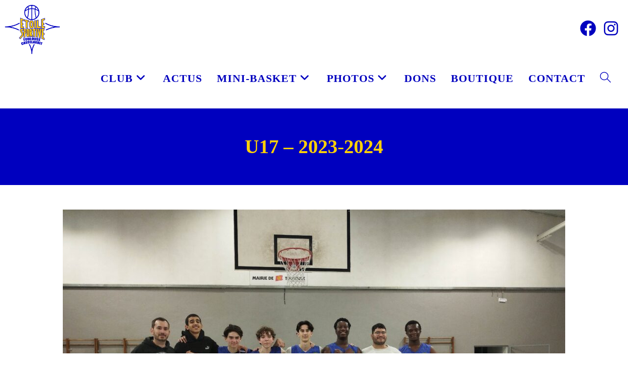

--- FILE ---
content_type: text/html; charset=UTF-8
request_url: https://estcbasket.fr/u17-2023-2024/
body_size: 15285
content:
<!DOCTYPE html><html class="html" dir="ltr" lang="fr-FR" prefix="og: https://ogp.me/ns#"><head><meta charset="UTF-8"><link rel="preconnect" href="https://fonts.gstatic.com/" crossorigin /><link rel="profile" href="https://gmpg.org/xfn/11"><title>U17 – 2023-2024 - Etoile Sportive Toulouse Casselardit - Club de basket Toulouse</title><meta name="description" content="Effectif Jacob ABECASSISJean AUBRYSékou BANGOURANyl BARRABANDRaphaël CAZENEUVEMalo DEROINJoseph GUILHAUMONYann LAFAILLE Yohan MAKENGO MWENDAZachary NAKACHELéon PARENTICésar PIQUESJules RIVALLANDGaspard ROZELouis SIMONJules SMITH Coachs Coach : Simon ARISOEntraineurs adjoints : Berkay TURON &amp; Aurélien STRUTZ Autres photos" /><meta name="robots" content="max-image-preview:large" /><link rel="canonical" href="https://estcbasket.fr/u17-2023-2024/" /><meta name="generator" content="All in One SEO (AIOSEO) 4.8.1.1" /><meta property="og:locale" content="fr_FR" /><meta property="og:site_name" content="Etoile Sportive Toulouse Casselardit - Club de basket Toulouse - Site officiel de l&#039;ESTC - Club de Basket-ball Toulouse Casselardit" /><meta property="og:type" content="article" /><meta property="og:title" content="U17 – 2023-2024 - Etoile Sportive Toulouse Casselardit - Club de basket Toulouse" /><meta property="og:description" content="Effectif Jacob ABECASSISJean AUBRYSékou BANGOURANyl BARRABANDRaphaël CAZENEUVEMalo DEROINJoseph GUILHAUMONYann LAFAILLE Yohan MAKENGO MWENDAZachary NAKACHELéon PARENTICésar PIQUESJules RIVALLANDGaspard ROZELouis SIMONJules SMITH Coachs Coach : Simon ARISOEntraineurs adjoints : Berkay TURON &amp; Aurélien STRUTZ Autres photos" /><meta property="og:url" content="https://estcbasket.fr/u17-2023-2024/" /><meta property="og:image" content="https://estcbasket.fr/wp-content/uploads/2023/01/cropped-ESTC-logo-rvb.png" /><meta property="og:image:secure_url" content="https://estcbasket.fr/wp-content/uploads/2023/01/cropped-ESTC-logo-rvb.png" /><meta property="og:image:width" content="3207" /><meta property="og:image:height" content="2856" /><meta property="article:published_time" content="2024-02-05T14:20:14+00:00" /><meta property="article:modified_time" content="2024-02-05T16:10:46+00:00" /><meta property="article:publisher" content="https://www.facebook.com/ESTCasselardit" /><meta name="twitter:card" content="summary_large_image" /><meta name="twitter:title" content="U17 – 2023-2024 - Etoile Sportive Toulouse Casselardit - Club de basket Toulouse" /><meta name="twitter:description" content="Effectif Jacob ABECASSISJean AUBRYSékou BANGOURANyl BARRABANDRaphaël CAZENEUVEMalo DEROINJoseph GUILHAUMONYann LAFAILLE Yohan MAKENGO MWENDAZachary NAKACHELéon PARENTICésar PIQUESJules RIVALLANDGaspard ROZELouis SIMONJules SMITH Coachs Coach : Simon ARISOEntraineurs adjoints : Berkay TURON &amp; Aurélien STRUTZ Autres photos" /><meta name="twitter:image" content="https://estcbasket.fr/wp-content/uploads/2023/01/cropped-ESTC-logo-rvb.png" /> <script type="application/ld+json" class="aioseo-schema">{"@context":"https:\/\/schema.org","@graph":[{"@type":"BreadcrumbList","@id":"https:\/\/estcbasket.fr\/u17-2023-2024\/#breadcrumblist","itemListElement":[{"@type":"ListItem","@id":"https:\/\/estcbasket.fr\/#listItem","position":1,"name":"Domicile","item":"https:\/\/estcbasket.fr\/","nextItem":{"@type":"ListItem","@id":"https:\/\/estcbasket.fr\/u17-2023-2024\/#listItem","name":"U17 - 2023-2024"}},{"@type":"ListItem","@id":"https:\/\/estcbasket.fr\/u17-2023-2024\/#listItem","position":2,"name":"U17 - 2023-2024","previousItem":{"@type":"ListItem","@id":"https:\/\/estcbasket.fr\/#listItem","name":"Domicile"}}]},{"@type":"Organization","@id":"https:\/\/estcbasket.fr\/#organization","name":"Etoile Sportive Toulouse Casselardit","description":"Site officiel de l'ESTC - Club de Basket-ball Toulouse Casselardit","url":"https:\/\/estcbasket.fr\/","logo":{"@type":"ImageObject","url":"https:\/\/estcbasket.fr\/wp-content\/uploads\/2023\/02\/cropped-ESTC-logo-rvb.png","@id":"https:\/\/estcbasket.fr\/u17-2023-2024\/#organizationLogo","width":512,"height":512},"image":{"@id":"https:\/\/estcbasket.fr\/u17-2023-2024\/#organizationLogo"},"sameAs":["https:\/\/www.facebook.com\/ESTCasselardit","https:\/\/www.instagram.com\/estc.basket\/"]},{"@type":"WebPage","@id":"https:\/\/estcbasket.fr\/u17-2023-2024\/#webpage","url":"https:\/\/estcbasket.fr\/u17-2023-2024\/","name":"U17 \u2013 2023-2024 - Etoile Sportive Toulouse Casselardit - Club de basket Toulouse","description":"Effectif Jacob ABECASSISJean AUBRYS\u00e9kou BANGOURANyl BARRABANDRapha\u00ebl CAZENEUVEMalo DEROINJoseph GUILHAUMONYann LAFAILLE Yohan MAKENGO MWENDAZachary NAKACHEL\u00e9on PARENTIC\u00e9sar PIQUESJules RIVALLANDGaspard ROZELouis SIMONJules SMITH Coachs Coach : Simon ARISOEntraineurs adjoints : Berkay TURON & Aur\u00e9lien STRUTZ Autres photos","inLanguage":"fr-FR","isPartOf":{"@id":"https:\/\/estcbasket.fr\/#website"},"breadcrumb":{"@id":"https:\/\/estcbasket.fr\/u17-2023-2024\/#breadcrumblist"},"datePublished":"2024-02-05T15:20:14+01:00","dateModified":"2024-02-05T17:10:46+01:00"},{"@type":"WebSite","@id":"https:\/\/estcbasket.fr\/#website","url":"https:\/\/estcbasket.fr\/","name":"Etoile Sportive Toulouse Casselardit","description":"Site officiel de l'ESTC - Club de Basket-ball Toulouse Casselardit","inLanguage":"fr-FR","publisher":{"@id":"https:\/\/estcbasket.fr\/#organization"}}]}</script> <meta name="viewport" content="width=device-width, initial-scale=1"><link rel='dns-prefetch' href='//www.googletagmanager.com' /><link rel='dns-prefetch' href='//fonts.googleapis.com' /><link rel="alternate" type="application/rss+xml" title="Etoile Sportive Toulouse Casselardit - Club de basket Toulouse &raquo; Flux" href="https://estcbasket.fr/feed/" /><link rel="alternate" type="application/rss+xml" title="Etoile Sportive Toulouse Casselardit - Club de basket Toulouse &raquo; Flux des commentaires" href="https://estcbasket.fr/comments/feed/" />
 <script src="//www.googletagmanager.com/gtag/js?id=G-BZ98X49QMX"  data-cfasync="false" data-wpfc-render="false" async></script> <script data-cfasync="false" data-wpfc-render="false">var mi_version = '9.11.1';
				var mi_track_user = true;
				var mi_no_track_reason = '';
								var MonsterInsightsDefaultLocations = {"page_location":"https:\/\/estcbasket.fr\/u17-2023-2024\/","page_referrer":"https:\/\/estcbasket.fr\/category\/evenements"};
								if ( typeof MonsterInsightsPrivacyGuardFilter === 'function' ) {
					var MonsterInsightsLocations = (typeof MonsterInsightsExcludeQuery === 'object') ? MonsterInsightsPrivacyGuardFilter( MonsterInsightsExcludeQuery ) : MonsterInsightsPrivacyGuardFilter( MonsterInsightsDefaultLocations );
				} else {
					var MonsterInsightsLocations = (typeof MonsterInsightsExcludeQuery === 'object') ? MonsterInsightsExcludeQuery : MonsterInsightsDefaultLocations;
				}

								var disableStrs = [
										'ga-disable-G-BZ98X49QMX',
									];

				/* Function to detect opted out users */
				function __gtagTrackerIsOptedOut() {
					for (var index = 0; index < disableStrs.length; index++) {
						if (document.cookie.indexOf(disableStrs[index] + '=true') > -1) {
							return true;
						}
					}

					return false;
				}

				/* Disable tracking if the opt-out cookie exists. */
				if (__gtagTrackerIsOptedOut()) {
					for (var index = 0; index < disableStrs.length; index++) {
						window[disableStrs[index]] = true;
					}
				}

				/* Opt-out function */
				function __gtagTrackerOptout() {
					for (var index = 0; index < disableStrs.length; index++) {
						document.cookie = disableStrs[index] + '=true; expires=Thu, 31 Dec 2099 23:59:59 UTC; path=/';
						window[disableStrs[index]] = true;
					}
				}

				if ('undefined' === typeof gaOptout) {
					function gaOptout() {
						__gtagTrackerOptout();
					}
				}
								window.dataLayer = window.dataLayer || [];

				window.MonsterInsightsDualTracker = {
					helpers: {},
					trackers: {},
				};
				if (mi_track_user) {
					function __gtagDataLayer() {
						dataLayer.push(arguments);
					}

					function __gtagTracker(type, name, parameters) {
						if (!parameters) {
							parameters = {};
						}

						if (parameters.send_to) {
							__gtagDataLayer.apply(null, arguments);
							return;
						}

						if (type === 'event') {
														parameters.send_to = monsterinsights_frontend.v4_id;
							var hookName = name;
							if (typeof parameters['event_category'] !== 'undefined') {
								hookName = parameters['event_category'] + ':' + name;
							}

							if (typeof MonsterInsightsDualTracker.trackers[hookName] !== 'undefined') {
								MonsterInsightsDualTracker.trackers[hookName](parameters);
							} else {
								__gtagDataLayer('event', name, parameters);
							}
							
						} else {
							__gtagDataLayer.apply(null, arguments);
						}
					}

					__gtagTracker('js', new Date());
					__gtagTracker('set', {
						'developer_id.dZGIzZG': true,
											});
					if ( MonsterInsightsLocations.page_location ) {
						__gtagTracker('set', MonsterInsightsLocations);
					}
										__gtagTracker('config', 'G-BZ98X49QMX', {"forceSSL":"true","link_attribution":"true"} );
										window.gtag = __gtagTracker;										(function () {
						/* https://developers.google.com/analytics/devguides/collection/analyticsjs/ */
						/* ga and __gaTracker compatibility shim. */
						var noopfn = function () {
							return null;
						};
						var newtracker = function () {
							return new Tracker();
						};
						var Tracker = function () {
							return null;
						};
						var p = Tracker.prototype;
						p.get = noopfn;
						p.set = noopfn;
						p.send = function () {
							var args = Array.prototype.slice.call(arguments);
							args.unshift('send');
							__gaTracker.apply(null, args);
						};
						var __gaTracker = function () {
							var len = arguments.length;
							if (len === 0) {
								return;
							}
							var f = arguments[len - 1];
							if (typeof f !== 'object' || f === null || typeof f.hitCallback !== 'function') {
								if ('send' === arguments[0]) {
									var hitConverted, hitObject = false, action;
									if ('event' === arguments[1]) {
										if ('undefined' !== typeof arguments[3]) {
											hitObject = {
												'eventAction': arguments[3],
												'eventCategory': arguments[2],
												'eventLabel': arguments[4],
												'value': arguments[5] ? arguments[5] : 1,
											}
										}
									}
									if ('pageview' === arguments[1]) {
										if ('undefined' !== typeof arguments[2]) {
											hitObject = {
												'eventAction': 'page_view',
												'page_path': arguments[2],
											}
										}
									}
									if (typeof arguments[2] === 'object') {
										hitObject = arguments[2];
									}
									if (typeof arguments[5] === 'object') {
										Object.assign(hitObject, arguments[5]);
									}
									if ('undefined' !== typeof arguments[1].hitType) {
										hitObject = arguments[1];
										if ('pageview' === hitObject.hitType) {
											hitObject.eventAction = 'page_view';
										}
									}
									if (hitObject) {
										action = 'timing' === arguments[1].hitType ? 'timing_complete' : hitObject.eventAction;
										hitConverted = mapArgs(hitObject);
										__gtagTracker('event', action, hitConverted);
									}
								}
								return;
							}

							function mapArgs(args) {
								var arg, hit = {};
								var gaMap = {
									'eventCategory': 'event_category',
									'eventAction': 'event_action',
									'eventLabel': 'event_label',
									'eventValue': 'event_value',
									'nonInteraction': 'non_interaction',
									'timingCategory': 'event_category',
									'timingVar': 'name',
									'timingValue': 'value',
									'timingLabel': 'event_label',
									'page': 'page_path',
									'location': 'page_location',
									'title': 'page_title',
									'referrer' : 'page_referrer',
								};
								for (arg in args) {
																		if (!(!args.hasOwnProperty(arg) || !gaMap.hasOwnProperty(arg))) {
										hit[gaMap[arg]] = args[arg];
									} else {
										hit[arg] = args[arg];
									}
								}
								return hit;
							}

							try {
								f.hitCallback();
							} catch (ex) {
							}
						};
						__gaTracker.create = newtracker;
						__gaTracker.getByName = newtracker;
						__gaTracker.getAll = function () {
							return [];
						};
						__gaTracker.remove = noopfn;
						__gaTracker.loaded = true;
						window['__gaTracker'] = __gaTracker;
					})();
									} else {
										console.log("");
					(function () {
						function __gtagTracker() {
							return null;
						}

						window['__gtagTracker'] = __gtagTracker;
						window['gtag'] = __gtagTracker;
					})();
									}</script>  <script type="litespeed/javascript">WebFontConfig={google:{families:["Montserrat:100,200,300,400,500,600,700,800,900,100i,200i,300i,400i,500i,600i,700i,800i,900i:latin"]}};if(typeof WebFont==="object"&&typeof WebFont.load==="function"){WebFont.load(WebFontConfig)}</script><script data-optimized="1" type="litespeed/javascript" data-src="https://estcbasket.fr/wp-content/plugins/litespeed-cache/assets/js/webfontloader.min.js"></script><link data-optimized="2" rel="stylesheet" href="https://estcbasket.fr/wp-content/litespeed/css/dc31a96e1b035b8a2f817f9aa8d68056.css?ver=99e74" /> <script type="litespeed/javascript" data-src="https://estcbasket.fr/wp-content/plugins/google-analytics-for-wordpress/assets/js/frontend-gtag.min.js?ver=9.11.1" id="monsterinsights-frontend-script-js" data-wp-strategy="async"></script> <script data-cfasync="false" data-wpfc-render="false" id='monsterinsights-frontend-script-js-extra'>var monsterinsights_frontend = {"js_events_tracking":"true","download_extensions":"doc,pdf,ppt,zip,xls,docx,pptx,xlsx","inbound_paths":"[{\"path\":\"\\\/go\\\/\",\"label\":\"affiliate\"},{\"path\":\"\\\/recommend\\\/\",\"label\":\"affiliate\"}]","home_url":"https:\/\/estcbasket.fr","hash_tracking":"false","v4_id":"G-BZ98X49QMX"};</script> <script src="https://estcbasket.fr/wp-includes/js/jquery/jquery.min.js?ver=3.7.1" id="jquery-core-js"></script>  <script type="litespeed/javascript" data-src="https://www.googletagmanager.com/gtag/js?id=GT-TBNDCQQC" id="google_gtagjs-js"></script> <script id="google_gtagjs-js-after" type="litespeed/javascript">window.dataLayer=window.dataLayer||[];function gtag(){dataLayer.push(arguments)}
gtag("set","linker",{"domains":["estcbasket.fr"]});gtag("js",new Date());gtag("set","developer_id.dZTNiMT",!0);gtag("config","GT-TBNDCQQC");window._googlesitekit=window._googlesitekit||{};window._googlesitekit.throttledEvents=[];window._googlesitekit.gtagEvent=(name,data)=>{var key=JSON.stringify({name,data});if(!!window._googlesitekit.throttledEvents[key]){return}window._googlesitekit.throttledEvents[key]=!0;setTimeout(()=>{delete window._googlesitekit.throttledEvents[key]},5);gtag("event",name,{...data,event_source:"site-kit"})}</script> <link rel="https://api.w.org/" href="https://estcbasket.fr/wp-json/" /><link rel="alternate" title="JSON" type="application/json" href="https://estcbasket.fr/wp-json/wp/v2/pages/1041" /><link rel="EditURI" type="application/rsd+xml" title="RSD" href="https://estcbasket.fr/xmlrpc.php?rsd" /><meta name="generator" content="WordPress 6.7.4" /><link rel='shortlink' href='https://estcbasket.fr/?p=1041' /><link rel="alternate" title="oEmbed (JSON)" type="application/json+oembed" href="https://estcbasket.fr/wp-json/oembed/1.0/embed?url=https%3A%2F%2Festcbasket.fr%2Fu17-2023-2024%2F" /><link rel="alternate" title="oEmbed (XML)" type="text/xml+oembed" href="https://estcbasket.fr/wp-json/oembed/1.0/embed?url=https%3A%2F%2Festcbasket.fr%2Fu17-2023-2024%2F&#038;format=xml" /><meta name="generator" content="Site Kit by Google 1.149.1" /><link rel="icon" href="https://estcbasket.fr/wp-content/uploads/2023/02/cropped-ESTC-logo-rvb-32x32.png" sizes="32x32" /><link rel="icon" href="https://estcbasket.fr/wp-content/uploads/2023/02/cropped-ESTC-logo-rvb-192x192.png" sizes="192x192" /><link rel="apple-touch-icon" href="https://estcbasket.fr/wp-content/uploads/2023/02/cropped-ESTC-logo-rvb-180x180.png" /><meta name="msapplication-TileImage" content="https://estcbasket.fr/wp-content/uploads/2023/02/cropped-ESTC-logo-rvb-270x270.png" /></head><body class="page-template-default page page-id-1041 wp-custom-logo wp-embed-responsive eplus_styles oceanwp-theme dropdown-mobile default-breakpoint content-full-width content-max-width has-fixed-footer has-parallax-footer" itemscope="itemscope" itemtype="https://schema.org/WebPage"><div id="outer-wrap" class="site clr"><a class="skip-link screen-reader-text" href="#main">Skip to content</a><div id="wrap" class="clr"><header id="site-header" class="minimal-header has-social effect-one clr" data-height="100" itemscope="itemscope" itemtype="https://schema.org/WPHeader" role="banner"><div id="site-header-inner" class="clr "><div id="site-logo" class="clr" itemscope itemtype="https://schema.org/Brand" ><div id="site-logo-inner" class="clr"><a href="https://estcbasket.fr/" class="custom-logo-link" rel="home"><img data-lazyloaded="1" src="[data-uri]" width="3207" height="2856" data-src="https://estcbasket.fr/wp-content/uploads/2023/01/cropped-ESTC-logo-rvb.png" class="custom-logo" alt="logo" decoding="async" fetchpriority="high" data-srcset="https://estcbasket.fr/wp-content/uploads/2023/01/cropped-ESTC-logo-rvb.png 3207w, https://estcbasket.fr/wp-content/uploads/2023/01/cropped-ESTC-logo-rvb-300x267.png 300w, https://estcbasket.fr/wp-content/uploads/2023/01/cropped-ESTC-logo-rvb-1024x912.png 1024w, https://estcbasket.fr/wp-content/uploads/2023/01/cropped-ESTC-logo-rvb-768x684.png 768w, https://estcbasket.fr/wp-content/uploads/2023/01/cropped-ESTC-logo-rvb-1536x1368.png 1536w, https://estcbasket.fr/wp-content/uploads/2023/01/cropped-ESTC-logo-rvb-2048x1824.png 2048w" data-sizes="(max-width: 3207px) 100vw, 3207px" /></a></div></div><div class="oceanwp-social-menu clr simple-social"><div class="social-menu-inner clr"><ul aria-label="Liens sociaux"><li class="oceanwp-facebook"><a href="https://www.facebook.com/ESTCasselardit" aria-label="Facebook (opens in a new tab)" target="_blank" rel="noopener noreferrer"><i class=" fab fa-facebook" aria-hidden="true" role="img"></i></a></li><li class="oceanwp-instagram"><a href="https://www.instagram.com/estc.basket/" aria-label="Instagram (opens in a new tab)" target="_blank" rel="noopener noreferrer"><i class=" fab fa-instagram" aria-hidden="true" role="img"></i></a></li></ul></div></div><div id="site-navigation-wrap" class="clr"><nav id="site-navigation" class="navigation main-navigation clr" itemscope="itemscope" itemtype="https://schema.org/SiteNavigationElement" role="navigation" ><ul id="menu-menu" class="main-menu dropdown-menu sf-menu"><li id="menu-item-262" class="menu-item menu-item-type-post_type menu-item-object-page current-menu-ancestor current_page_ancestor menu-item-has-children dropdown menu-item-262"><a href="https://estcbasket.fr/estc/club/le-club/" class="menu-link"><span class="text-wrap">CLUB<i class="nav-arrow fa fa-angle-down" aria-hidden="true" role="img"></i></span></a><ul class="sub-menu"><li id="menu-item-177" class="menu-item menu-item-type-post_type menu-item-object-page menu-item-177"><a href="https://estcbasket.fr/estc/club/le-club/" class="menu-link"><span class="text-wrap">LE CLUB</span></a></li><li id="menu-item-29" class="menu-item menu-item-type-post_type menu-item-object-page current-menu-ancestor current-menu-parent current_page_parent current_page_ancestor menu-item-has-children dropdown menu-item-29"><a href="https://estcbasket.fr/estc/equipes/" class="menu-link"><span class="text-wrap">EQUIPES<i class="nav-arrow fa fa-angle-right" aria-hidden="true" role="img"></i></span></a><ul class="sub-menu"><li id="menu-item-1086" class="menu-item menu-item-type-post_type menu-item-object-page menu-item-1086"><a href="https://estcbasket.fr/estc/equipes/seniors-1-2023-2024/" class="menu-link"><span class="text-wrap">SENIORS 1</span></a></li><li id="menu-item-1174" class="menu-item menu-item-type-post_type menu-item-object-page menu-item-1174"><a href="https://estcbasket.fr/seniors-2-2023-2024/" class="menu-link"><span class="text-wrap">SENIORS 2</span></a></li><li id="menu-item-1087" class="menu-item menu-item-type-post_type menu-item-object-page current-menu-item page_item page-item-1041 current_page_item menu-item-1087"><a href="https://estcbasket.fr/u17-2023-2024/" class="menu-link"><span class="text-wrap">U17</span></a></li><li id="menu-item-1088" class="menu-item menu-item-type-post_type menu-item-object-page menu-item-1088"><a href="https://estcbasket.fr/estc/equipes/u15-2023-2024/" class="menu-link"><span class="text-wrap">U15</span></a></li><li id="menu-item-1093" class="menu-item menu-item-type-post_type menu-item-object-page menu-item-1093"><a href="https://estcbasket.fr/estc/equipes/u13-2022-2023/" class="menu-link"><span class="text-wrap">U13</span></a></li><li id="menu-item-1089" class="menu-item menu-item-type-post_type menu-item-object-page menu-item-1089"><a href="https://estcbasket.fr/estc/equipes/u11-2023-2024/" class="menu-link"><span class="text-wrap">U11</span></a></li><li id="menu-item-1090" class="menu-item menu-item-type-post_type menu-item-object-page menu-item-1090"><a href="https://estcbasket.fr/estc/equipes/u9-2023-2024/" class="menu-link"><span class="text-wrap">U9</span></a></li></ul></li><li id="menu-item-164" class="menu-item menu-item-type-post_type menu-item-object-page menu-item-164"><a href="https://estcbasket.fr/entrainements/" class="menu-link"><span class="text-wrap">ENTRAINEMENTS</span></a></li><li id="menu-item-153" class="menu-item menu-item-type-post_type menu-item-object-page menu-item-153"><a href="https://estcbasket.fr/estc/club/gymnases/" class="menu-link"><span class="text-wrap">NOS GYMNASES</span></a></li></ul></li><li id="menu-item-148" class="menu-item menu-item-type-post_type menu-item-object-page menu-item-148"><a href="https://estcbasket.fr/actus/" class="menu-link"><span class="text-wrap">ACTUS</span></a></li><li id="menu-item-1290" class="menu-item menu-item-type-post_type menu-item-object-page menu-item-has-children dropdown menu-item-1290"><a href="https://estcbasket.fr/mini-basket-organisation/" class="menu-link"><span class="text-wrap">MINI-BASKET<i class="nav-arrow fa fa-angle-down" aria-hidden="true" role="img"></i></span></a><ul class="sub-menu"><li id="menu-item-1292" class="menu-item menu-item-type-post_type menu-item-object-page menu-item-1292"><a href="https://estcbasket.fr/mini-basket-planning/" class="menu-link"><span class="text-wrap">Planning</span></a></li><li id="menu-item-1291" class="menu-item menu-item-type-post_type menu-item-object-page menu-item-1291"><a href="https://estcbasket.fr/mini-basket-organisation/" class="menu-link"><span class="text-wrap">Organisation</span></a></li><li id="menu-item-1293" class="menu-item menu-item-type-post_type menu-item-object-page menu-item-1293"><a href="https://estcbasket.fr/mini-basket-les-evenements-annuels/" class="menu-link"><span class="text-wrap">Evènements annuels</span></a></li><li id="menu-item-1467" class="menu-item menu-item-type-post_type menu-item-object-page menu-item-1467"><a href="https://estcbasket.fr/mini-basket-contact/" class="menu-link"><span class="text-wrap">Devenir Minibasketteur</span></a></li></ul></li><li id="menu-item-28" class="menu-item menu-item-type-post_type menu-item-object-page menu-item-has-children dropdown menu-item-28"><a href="https://estcbasket.fr/estc/photos/" class="menu-link"><span class="text-wrap">PHOTOS<i class="nav-arrow fa fa-angle-down" aria-hidden="true" role="img"></i></span></a><ul class="sub-menu"><li id="menu-item-393" class="menu-item menu-item-type-post_type menu-item-object-page menu-item-393"><a href="https://estcbasket.fr/estc/photos/repas-du-club/" class="menu-link"><span class="text-wrap">REPAS CLUB</span></a></li><li id="menu-item-402" class="menu-item menu-item-type-post_type menu-item-object-page menu-item-402"><a href="https://estcbasket.fr/estc/photos/vides-greniers/" class="menu-link"><span class="text-wrap">VIDE-GRENIERS</span></a></li><li id="menu-item-431" class="menu-item menu-item-type-post_type menu-item-object-page menu-item-431"><a href="https://estcbasket.fr/estc/photos/stages-vacances-scolaires/" class="menu-link"><span class="text-wrap">STAGES</span></a></li></ul></li><li id="menu-item-996" class="menu-item menu-item-type-post_type menu-item-object-page menu-item-996"><a href="https://estcbasket.fr/campagne-de-dons/" class="menu-link"><span class="text-wrap">DONS</span></a></li><li id="menu-item-1166" class="menu-item menu-item-type-post_type menu-item-object-page menu-item-1166"><a href="https://estcbasket.fr/boutique-club/" class="menu-link"><span class="text-wrap">BOUTIQUE</span></a></li><li id="menu-item-792" class="menu-item menu-item-type-post_type menu-item-object-page menu-item-792"><a href="https://estcbasket.fr/contact/" class="menu-link"><span class="text-wrap">CONTACT</span></a></li><li class="search-toggle-li" ><a href="https://estcbasket.fr/#" class="site-search-toggle search-dropdown-toggle"><span class="screen-reader-text">Toggle website search</span><i class=" icon-magnifier" aria-hidden="true" role="img"></i></a></li></ul><div id="searchform-dropdown" class="header-searchform-wrap clr" ><form aria-label="Rechercher sur ce site" role="search" method="get" class="searchform" action="https://estcbasket.fr/">
<input aria-label="Insérer une requête de recherche" type="search" id="ocean-search-form-1" class="field" autocomplete="off" placeholder="Rechercher" name="s"></form></div></nav></div><div class="oceanwp-mobile-menu-icon clr mobile-right">
<a href="https://estcbasket.fr/#mobile-menu-toggle" class="mobile-menu"  aria-label="Menu mobile">
<i class="fa fa-bars" aria-hidden="true"></i>
<span class="oceanwp-text">Menu</span>
<span class="oceanwp-close-text">Fermer</span>
</a></div></div><div id="mobile-dropdown" class="clr" ><nav class="clr has-social" itemscope="itemscope" itemtype="https://schema.org/SiteNavigationElement"><ul id="menu-menu-1" class="menu"><li class="menu-item menu-item-type-post_type menu-item-object-page current-menu-ancestor current_page_ancestor menu-item-has-children menu-item-262"><a href="https://estcbasket.fr/estc/club/le-club/">CLUB</a><ul class="sub-menu"><li class="menu-item menu-item-type-post_type menu-item-object-page menu-item-177"><a href="https://estcbasket.fr/estc/club/le-club/">LE CLUB</a></li><li class="menu-item menu-item-type-post_type menu-item-object-page current-menu-ancestor current-menu-parent current_page_parent current_page_ancestor menu-item-has-children menu-item-29"><a href="https://estcbasket.fr/estc/equipes/">EQUIPES</a><ul class="sub-menu"><li class="menu-item menu-item-type-post_type menu-item-object-page menu-item-1086"><a href="https://estcbasket.fr/estc/equipes/seniors-1-2023-2024/">SENIORS 1</a></li><li class="menu-item menu-item-type-post_type menu-item-object-page menu-item-1174"><a href="https://estcbasket.fr/seniors-2-2023-2024/">SENIORS 2</a></li><li class="menu-item menu-item-type-post_type menu-item-object-page current-menu-item page_item page-item-1041 current_page_item menu-item-1087"><a href="https://estcbasket.fr/u17-2023-2024/" aria-current="page">U17</a></li><li class="menu-item menu-item-type-post_type menu-item-object-page menu-item-1088"><a href="https://estcbasket.fr/estc/equipes/u15-2023-2024/">U15</a></li><li class="menu-item menu-item-type-post_type menu-item-object-page menu-item-1093"><a href="https://estcbasket.fr/estc/equipes/u13-2022-2023/">U13</a></li><li class="menu-item menu-item-type-post_type menu-item-object-page menu-item-1089"><a href="https://estcbasket.fr/estc/equipes/u11-2023-2024/">U11</a></li><li class="menu-item menu-item-type-post_type menu-item-object-page menu-item-1090"><a href="https://estcbasket.fr/estc/equipes/u9-2023-2024/">U9</a></li></ul></li><li class="menu-item menu-item-type-post_type menu-item-object-page menu-item-164"><a href="https://estcbasket.fr/entrainements/">ENTRAINEMENTS</a></li><li class="menu-item menu-item-type-post_type menu-item-object-page menu-item-153"><a href="https://estcbasket.fr/estc/club/gymnases/">NOS GYMNASES</a></li></ul></li><li class="menu-item menu-item-type-post_type menu-item-object-page menu-item-148"><a href="https://estcbasket.fr/actus/">ACTUS</a></li><li class="menu-item menu-item-type-post_type menu-item-object-page menu-item-has-children menu-item-1290"><a href="https://estcbasket.fr/mini-basket-organisation/">MINI-BASKET</a><ul class="sub-menu"><li class="menu-item menu-item-type-post_type menu-item-object-page menu-item-1292"><a href="https://estcbasket.fr/mini-basket-planning/">Planning</a></li><li class="menu-item menu-item-type-post_type menu-item-object-page menu-item-1291"><a href="https://estcbasket.fr/mini-basket-organisation/">Organisation</a></li><li class="menu-item menu-item-type-post_type menu-item-object-page menu-item-1293"><a href="https://estcbasket.fr/mini-basket-les-evenements-annuels/">Evènements annuels</a></li><li class="menu-item menu-item-type-post_type menu-item-object-page menu-item-1467"><a href="https://estcbasket.fr/mini-basket-contact/">Devenir Minibasketteur</a></li></ul></li><li class="menu-item menu-item-type-post_type menu-item-object-page menu-item-has-children menu-item-28"><a href="https://estcbasket.fr/estc/photos/">PHOTOS</a><ul class="sub-menu"><li class="menu-item menu-item-type-post_type menu-item-object-page menu-item-393"><a href="https://estcbasket.fr/estc/photos/repas-du-club/">REPAS CLUB</a></li><li class="menu-item menu-item-type-post_type menu-item-object-page menu-item-402"><a href="https://estcbasket.fr/estc/photos/vides-greniers/">VIDE-GRENIERS</a></li><li class="menu-item menu-item-type-post_type menu-item-object-page menu-item-431"><a href="https://estcbasket.fr/estc/photos/stages-vacances-scolaires/">STAGES</a></li></ul></li><li class="menu-item menu-item-type-post_type menu-item-object-page menu-item-996"><a href="https://estcbasket.fr/campagne-de-dons/">DONS</a></li><li class="menu-item menu-item-type-post_type menu-item-object-page menu-item-1166"><a href="https://estcbasket.fr/boutique-club/">BOUTIQUE</a></li><li class="menu-item menu-item-type-post_type menu-item-object-page menu-item-792"><a href="https://estcbasket.fr/contact/">CONTACT</a></li><li class="search-toggle-li" ><a href="https://estcbasket.fr/#" class="site-search-toggle search-dropdown-toggle"><span class="screen-reader-text">Toggle website search</span><i class=" icon-magnifier" aria-hidden="true" role="img"></i></a></li></ul><div class="oceanwp-social-menu clr simple-social"><div class="social-menu-inner clr"><ul aria-label="Liens sociaux"><li class="oceanwp-facebook"><a href="https://www.facebook.com/ESTCasselardit" aria-label="Facebook (opens in a new tab)" target="_blank" rel="noopener noreferrer"><i class=" fab fa-facebook" aria-hidden="true" role="img"></i></a></li><li class="oceanwp-instagram"><a href="https://www.instagram.com/estc.basket/" aria-label="Instagram (opens in a new tab)" target="_blank" rel="noopener noreferrer"><i class=" fab fa-instagram" aria-hidden="true" role="img"></i></a></li></ul></div></div><div id="mobile-menu-search" class="clr"><form aria-label="Rechercher sur ce site" method="get" action="https://estcbasket.fr/" class="mobile-searchform">
<input aria-label="Insérer une requête de recherche" value="" class="field" id="ocean-mobile-search-2" type="search" name="s" autocomplete="off" placeholder="Rechercher" />
<button aria-label="Envoyer la recherche" type="submit" class="searchform-submit">
<i class=" icon-magnifier" aria-hidden="true" role="img"></i>		</button></form></div></nav></div></header><main id="main" class="site-main clr"  role="main"><header class="page-header centered-page-header"><div class="container clr page-header-inner"><h1 class="page-header-title clr" itemprop="headline">U17 &#8211; 2023-2024</h1></div></header><div id="content-wrap" class="container clr"><div id="primary" class="content-area clr"><div id="content" class="site-content clr"><article class="single-page-article clr"><div class="entry clr" itemprop="text"><figure class=" wp-block-image size-large eplus-wrapper"><img data-lazyloaded="1" src="[data-uri]" decoding="async" width="1024" height="771" data-src="https://estcbasket.fr/wp-content/uploads/2024/02/U17-2023-20241-1024x771.jpg" alt="" class="wp-image-1044" data-srcset="https://estcbasket.fr/wp-content/uploads/2024/02/U17-2023-20241-1024x771.jpg 1024w, https://estcbasket.fr/wp-content/uploads/2024/02/U17-2023-20241-300x226.jpg 300w, https://estcbasket.fr/wp-content/uploads/2024/02/U17-2023-20241-768x578.jpg 768w, https://estcbasket.fr/wp-content/uploads/2024/02/U17-2023-20241-1536x1157.jpg 1536w, https://estcbasket.fr/wp-content/uploads/2024/02/U17-2023-20241-2048x1542.jpg 2048w" data-sizes="(max-width: 1024px) 100vw, 1024px" /></figure><div style="height:50px" aria-hidden="true" class=" wp-block-spacer eplus-wrapper"></div><div class="wp-block-columns eplus-wrapper is-layout-flex wp-container-core-columns-is-layout-2 wp-block-columns-is-layout-flex eplus-styles-uid-69d564"><div class="wp-block-column eplus-wrapper is-layout-flow wp-block-column-is-layout-flow"><div style="height:20px" aria-hidden="true" class=" wp-block-spacer eplus-wrapper"></div><h2 class=" wp-block-heading has-text-align-center eplus-wrapper">Effectif</h2><div class="wp-block-columns is-not-stacked-on-mobile eplus-wrapper is-layout-flex wp-container-core-columns-is-layout-1 wp-block-columns-is-layout-flex eplus-styles-uid-52ccf9"><div class="wp-block-column eplus-wrapper is-layout-flow wp-block-column-is-layout-flow"><p class=" has-text-align-center eplus-wrapper">Jacob ABECASSIS<br>Jean AUBRY<br>Sékou BANGOURA<br>Nyl BARRABAND<br>Raphaël CAZENEUVE<br>Malo DEROIN<br>Joseph GUILHAUMON<br>Yann LAFAILLE<br></p></div><div class="wp-block-column eplus-wrapper is-layout-flow wp-block-column-is-layout-flow"><p class=" has-text-align-center eplus-wrapper">Yohan MAKENGO MWENDA<br>Zachary NAKACHE<br>Léon PARENTI<br>César PIQUES<br>Jules RIVALLAND<br>Gaspard ROZE<br>Louis SIMON<br>Jules SMITH</p></div></div><div style="height:50px" aria-hidden="true" class=" wp-block-spacer eplus-wrapper"></div><h2 class=" wp-block-heading has-text-align-center eplus-wrapper">Coachs</h2><div style="height:20px" aria-hidden="true" class=" wp-block-spacer eplus-wrapper"></div><p class=" has-text-align-center eplus-wrapper">Coach : Simon ARISO<br>Entraineurs adjoints : Berkay TURON &amp; Aurélien STRUTZ</p><div style="height:20px" aria-hidden="true" class=" wp-block-spacer eplus-wrapper"></div><h2 class=" wp-block-heading has-text-align-center eplus-wrapper">Autres photos</h2><figure class="wp-block-gallery has-nested-images columns-default eplus-wrapper wp-block-gallery-3"><figure class=" wp-block-image size-full eplus-wrapper"><img data-lazyloaded="1" src="[data-uri]" decoding="async" width="1024" height="768" data-src="https://estcbasket.fr/wp-content/uploads/2024/02/U17-2023-2024-Deplacement-Blagnac.jpg" alt="" class="wp-image-1110" data-srcset="https://estcbasket.fr/wp-content/uploads/2024/02/U17-2023-2024-Deplacement-Blagnac.jpg 1024w, https://estcbasket.fr/wp-content/uploads/2024/02/U17-2023-2024-Deplacement-Blagnac-300x225.jpg 300w, https://estcbasket.fr/wp-content/uploads/2024/02/U17-2023-2024-Deplacement-Blagnac-768x576.jpg 768w" data-sizes="(max-width: 1024px) 100vw, 1024px" /></figure></figure></div></div></div></article></div></div></div></main><footer id="footer" class="site-footer parallax-footer" itemscope="itemscope" itemtype="https://schema.org/WPFooter" role="contentinfo"><div id="footer-inner" class="clr"><div id="footer-widgets" class="oceanwp-row clr"><div class="footer-widgets-inner container"><div class="footer-box span_1_of_1 col col-1"><div id="block-13" class="footer-widget widget_block clr"><div style="height:25px" aria-hidden="true" class="wp-block-spacer"></div></div><div id="block-14" class="footer-widget widget_block widget_text clr"><p class="has-text-align-center">Retrouvez-nous sur <a href="https://www.instagram.com/estc.basket/"><strong><span style="text-decoration: underline;">Instagram</span></strong></a> et <a href="https://www.facebook.com/ESTCasselardit/"><strong><span style="text-decoration: underline;">Facebook</span></strong></a> !</p></div></div></div></div><div id="footer-bottom" class="clr no-footer-nav"><div id="footer-bottom-inner" class="container clr"><div id="copyright" class="clr" role="contentinfo">
© 2026 - Etoile Sportive Toulouse Casselardit</div></div></div></div></footer></div></div><a aria-label="Scroll to the top of the page" href="#" id="scroll-top" class="scroll-top-right"><i class=" fa fa-angle-up" aria-hidden="true" role="img"></i></a> <script data-no-optimize="1">window.lazyLoadOptions=Object.assign({},{threshold:300},window.lazyLoadOptions||{});!function(t,e){"object"==typeof exports&&"undefined"!=typeof module?module.exports=e():"function"==typeof define&&define.amd?define(e):(t="undefined"!=typeof globalThis?globalThis:t||self).LazyLoad=e()}(this,function(){"use strict";function e(){return(e=Object.assign||function(t){for(var e=1;e<arguments.length;e++){var n,a=arguments[e];for(n in a)Object.prototype.hasOwnProperty.call(a,n)&&(t[n]=a[n])}return t}).apply(this,arguments)}function o(t){return e({},at,t)}function l(t,e){return t.getAttribute(gt+e)}function c(t){return l(t,vt)}function s(t,e){return function(t,e,n){e=gt+e;null!==n?t.setAttribute(e,n):t.removeAttribute(e)}(t,vt,e)}function i(t){return s(t,null),0}function r(t){return null===c(t)}function u(t){return c(t)===_t}function d(t,e,n,a){t&&(void 0===a?void 0===n?t(e):t(e,n):t(e,n,a))}function f(t,e){et?t.classList.add(e):t.className+=(t.className?" ":"")+e}function _(t,e){et?t.classList.remove(e):t.className=t.className.replace(new RegExp("(^|\\s+)"+e+"(\\s+|$)")," ").replace(/^\s+/,"").replace(/\s+$/,"")}function g(t){return t.llTempImage}function v(t,e){!e||(e=e._observer)&&e.unobserve(t)}function b(t,e){t&&(t.loadingCount+=e)}function p(t,e){t&&(t.toLoadCount=e)}function n(t){for(var e,n=[],a=0;e=t.children[a];a+=1)"SOURCE"===e.tagName&&n.push(e);return n}function h(t,e){(t=t.parentNode)&&"PICTURE"===t.tagName&&n(t).forEach(e)}function a(t,e){n(t).forEach(e)}function m(t){return!!t[lt]}function E(t){return t[lt]}function I(t){return delete t[lt]}function y(e,t){var n;m(e)||(n={},t.forEach(function(t){n[t]=e.getAttribute(t)}),e[lt]=n)}function L(a,t){var o;m(a)&&(o=E(a),t.forEach(function(t){var e,n;e=a,(t=o[n=t])?e.setAttribute(n,t):e.removeAttribute(n)}))}function k(t,e,n){f(t,e.class_loading),s(t,st),n&&(b(n,1),d(e.callback_loading,t,n))}function A(t,e,n){n&&t.setAttribute(e,n)}function O(t,e){A(t,rt,l(t,e.data_sizes)),A(t,it,l(t,e.data_srcset)),A(t,ot,l(t,e.data_src))}function w(t,e,n){var a=l(t,e.data_bg_multi),o=l(t,e.data_bg_multi_hidpi);(a=nt&&o?o:a)&&(t.style.backgroundImage=a,n=n,f(t=t,(e=e).class_applied),s(t,dt),n&&(e.unobserve_completed&&v(t,e),d(e.callback_applied,t,n)))}function x(t,e){!e||0<e.loadingCount||0<e.toLoadCount||d(t.callback_finish,e)}function M(t,e,n){t.addEventListener(e,n),t.llEvLisnrs[e]=n}function N(t){return!!t.llEvLisnrs}function z(t){if(N(t)){var e,n,a=t.llEvLisnrs;for(e in a){var o=a[e];n=e,o=o,t.removeEventListener(n,o)}delete t.llEvLisnrs}}function C(t,e,n){var a;delete t.llTempImage,b(n,-1),(a=n)&&--a.toLoadCount,_(t,e.class_loading),e.unobserve_completed&&v(t,n)}function R(i,r,c){var l=g(i)||i;N(l)||function(t,e,n){N(t)||(t.llEvLisnrs={});var a="VIDEO"===t.tagName?"loadeddata":"load";M(t,a,e),M(t,"error",n)}(l,function(t){var e,n,a,o;n=r,a=c,o=u(e=i),C(e,n,a),f(e,n.class_loaded),s(e,ut),d(n.callback_loaded,e,a),o||x(n,a),z(l)},function(t){var e,n,a,o;n=r,a=c,o=u(e=i),C(e,n,a),f(e,n.class_error),s(e,ft),d(n.callback_error,e,a),o||x(n,a),z(l)})}function T(t,e,n){var a,o,i,r,c;t.llTempImage=document.createElement("IMG"),R(t,e,n),m(c=t)||(c[lt]={backgroundImage:c.style.backgroundImage}),i=n,r=l(a=t,(o=e).data_bg),c=l(a,o.data_bg_hidpi),(r=nt&&c?c:r)&&(a.style.backgroundImage='url("'.concat(r,'")'),g(a).setAttribute(ot,r),k(a,o,i)),w(t,e,n)}function G(t,e,n){var a;R(t,e,n),a=e,e=n,(t=Et[(n=t).tagName])&&(t(n,a),k(n,a,e))}function D(t,e,n){var a;a=t,(-1<It.indexOf(a.tagName)?G:T)(t,e,n)}function S(t,e,n){var a;t.setAttribute("loading","lazy"),R(t,e,n),a=e,(e=Et[(n=t).tagName])&&e(n,a),s(t,_t)}function V(t){t.removeAttribute(ot),t.removeAttribute(it),t.removeAttribute(rt)}function j(t){h(t,function(t){L(t,mt)}),L(t,mt)}function F(t){var e;(e=yt[t.tagName])?e(t):m(e=t)&&(t=E(e),e.style.backgroundImage=t.backgroundImage)}function P(t,e){var n;F(t),n=e,r(e=t)||u(e)||(_(e,n.class_entered),_(e,n.class_exited),_(e,n.class_applied),_(e,n.class_loading),_(e,n.class_loaded),_(e,n.class_error)),i(t),I(t)}function U(t,e,n,a){var o;n.cancel_on_exit&&(c(t)!==st||"IMG"===t.tagName&&(z(t),h(o=t,function(t){V(t)}),V(o),j(t),_(t,n.class_loading),b(a,-1),i(t),d(n.callback_cancel,t,e,a)))}function $(t,e,n,a){var o,i,r=(i=t,0<=bt.indexOf(c(i)));s(t,"entered"),f(t,n.class_entered),_(t,n.class_exited),o=t,i=a,n.unobserve_entered&&v(o,i),d(n.callback_enter,t,e,a),r||D(t,n,a)}function q(t){return t.use_native&&"loading"in HTMLImageElement.prototype}function H(t,o,i){t.forEach(function(t){return(a=t).isIntersecting||0<a.intersectionRatio?$(t.target,t,o,i):(e=t.target,n=t,a=o,t=i,void(r(e)||(f(e,a.class_exited),U(e,n,a,t),d(a.callback_exit,e,n,t))));var e,n,a})}function B(e,n){var t;tt&&!q(e)&&(n._observer=new IntersectionObserver(function(t){H(t,e,n)},{root:(t=e).container===document?null:t.container,rootMargin:t.thresholds||t.threshold+"px"}))}function J(t){return Array.prototype.slice.call(t)}function K(t){return t.container.querySelectorAll(t.elements_selector)}function Q(t){return c(t)===ft}function W(t,e){return e=t||K(e),J(e).filter(r)}function X(e,t){var n;(n=K(e),J(n).filter(Q)).forEach(function(t){_(t,e.class_error),i(t)}),t.update()}function t(t,e){var n,a,t=o(t);this._settings=t,this.loadingCount=0,B(t,this),n=t,a=this,Y&&window.addEventListener("online",function(){X(n,a)}),this.update(e)}var Y="undefined"!=typeof window,Z=Y&&!("onscroll"in window)||"undefined"!=typeof navigator&&/(gle|ing|ro)bot|crawl|spider/i.test(navigator.userAgent),tt=Y&&"IntersectionObserver"in window,et=Y&&"classList"in document.createElement("p"),nt=Y&&1<window.devicePixelRatio,at={elements_selector:".lazy",container:Z||Y?document:null,threshold:300,thresholds:null,data_src:"src",data_srcset:"srcset",data_sizes:"sizes",data_bg:"bg",data_bg_hidpi:"bg-hidpi",data_bg_multi:"bg-multi",data_bg_multi_hidpi:"bg-multi-hidpi",data_poster:"poster",class_applied:"applied",class_loading:"litespeed-loading",class_loaded:"litespeed-loaded",class_error:"error",class_entered:"entered",class_exited:"exited",unobserve_completed:!0,unobserve_entered:!1,cancel_on_exit:!0,callback_enter:null,callback_exit:null,callback_applied:null,callback_loading:null,callback_loaded:null,callback_error:null,callback_finish:null,callback_cancel:null,use_native:!1},ot="src",it="srcset",rt="sizes",ct="poster",lt="llOriginalAttrs",st="loading",ut="loaded",dt="applied",ft="error",_t="native",gt="data-",vt="ll-status",bt=[st,ut,dt,ft],pt=[ot],ht=[ot,ct],mt=[ot,it,rt],Et={IMG:function(t,e){h(t,function(t){y(t,mt),O(t,e)}),y(t,mt),O(t,e)},IFRAME:function(t,e){y(t,pt),A(t,ot,l(t,e.data_src))},VIDEO:function(t,e){a(t,function(t){y(t,pt),A(t,ot,l(t,e.data_src))}),y(t,ht),A(t,ct,l(t,e.data_poster)),A(t,ot,l(t,e.data_src)),t.load()}},It=["IMG","IFRAME","VIDEO"],yt={IMG:j,IFRAME:function(t){L(t,pt)},VIDEO:function(t){a(t,function(t){L(t,pt)}),L(t,ht),t.load()}},Lt=["IMG","IFRAME","VIDEO"];return t.prototype={update:function(t){var e,n,a,o=this._settings,i=W(t,o);{if(p(this,i.length),!Z&&tt)return q(o)?(e=o,n=this,i.forEach(function(t){-1!==Lt.indexOf(t.tagName)&&S(t,e,n)}),void p(n,0)):(t=this._observer,o=i,t.disconnect(),a=t,void o.forEach(function(t){a.observe(t)}));this.loadAll(i)}},destroy:function(){this._observer&&this._observer.disconnect(),K(this._settings).forEach(function(t){I(t)}),delete this._observer,delete this._settings,delete this.loadingCount,delete this.toLoadCount},loadAll:function(t){var e=this,n=this._settings;W(t,n).forEach(function(t){v(t,e),D(t,n,e)})},restoreAll:function(){var e=this._settings;K(e).forEach(function(t){P(t,e)})}},t.load=function(t,e){e=o(e);D(t,e)},t.resetStatus=function(t){i(t)},t}),function(t,e){"use strict";function n(){e.body.classList.add("litespeed_lazyloaded")}function a(){console.log("[LiteSpeed] Start Lazy Load"),o=new LazyLoad(Object.assign({},t.lazyLoadOptions||{},{elements_selector:"[data-lazyloaded]",callback_finish:n})),i=function(){o.update()},t.MutationObserver&&new MutationObserver(i).observe(e.documentElement,{childList:!0,subtree:!0,attributes:!0})}var o,i;t.addEventListener?t.addEventListener("load",a,!1):t.attachEvent("onload",a)}(window,document);</script><script data-no-optimize="1">window.litespeed_ui_events=window.litespeed_ui_events||["mouseover","click","keydown","wheel","touchmove","touchstart"];var urlCreator=window.URL||window.webkitURL;function litespeed_load_delayed_js_force(){console.log("[LiteSpeed] Start Load JS Delayed"),litespeed_ui_events.forEach(e=>{window.removeEventListener(e,litespeed_load_delayed_js_force,{passive:!0})}),document.querySelectorAll("iframe[data-litespeed-src]").forEach(e=>{e.setAttribute("src",e.getAttribute("data-litespeed-src"))}),"loading"==document.readyState?window.addEventListener("DOMContentLoaded",litespeed_load_delayed_js):litespeed_load_delayed_js()}litespeed_ui_events.forEach(e=>{window.addEventListener(e,litespeed_load_delayed_js_force,{passive:!0})});async function litespeed_load_delayed_js(){let t=[];for(var d in document.querySelectorAll('script[type="litespeed/javascript"]').forEach(e=>{t.push(e)}),t)await new Promise(e=>litespeed_load_one(t[d],e));document.dispatchEvent(new Event("DOMContentLiteSpeedLoaded")),window.dispatchEvent(new Event("DOMContentLiteSpeedLoaded"))}function litespeed_load_one(t,e){console.log("[LiteSpeed] Load ",t);var d=document.createElement("script");d.addEventListener("load",e),d.addEventListener("error",e),t.getAttributeNames().forEach(e=>{"type"!=e&&d.setAttribute("data-src"==e?"src":e,t.getAttribute(e))});let a=!(d.type="text/javascript");!d.src&&t.textContent&&(d.src=litespeed_inline2src(t.textContent),a=!0),t.after(d),t.remove(),a&&e()}function litespeed_inline2src(t){try{var d=urlCreator.createObjectURL(new Blob([t.replace(/^(?:<!--)?(.*?)(?:-->)?$/gm,"$1")],{type:"text/javascript"}))}catch(e){d="data:text/javascript;base64,"+btoa(t.replace(/^(?:<!--)?(.*?)(?:-->)?$/gm,"$1"))}return d}</script><script data-optimized="1" type="litespeed/javascript" data-src="https://estcbasket.fr/wp-content/litespeed/js/59f65245709973313c9cb42c23abc89c.js?ver=99e74"></script></body></html>
<!-- Page optimized by LiteSpeed Cache @2026-02-02 12:43:46 -->

<!-- Page cached by LiteSpeed Cache 7.6.2 on 2026-02-02 12:43:45 -->